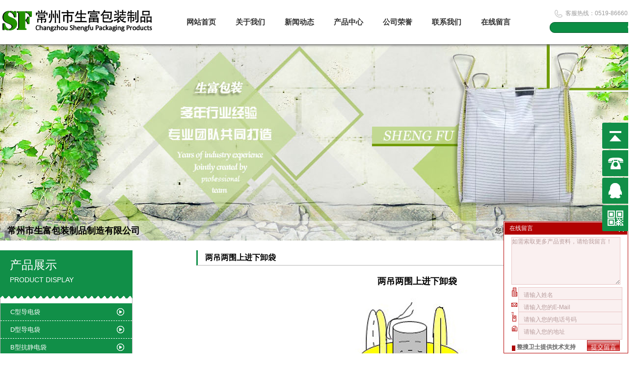

--- FILE ---
content_type: text/html; charset=utf-8
request_url: http://www.jssfbz.com/ldlwsjxxd/159.html
body_size: 14334
content:
<!DOCTYPE html PUBLIC "-//W3C//DTD XHTML 1.0 Transitional//EN" "http://www.w3.org/TR/xhtml1/DTD/xhtml1-transitional.dtd"><html xmlns="http://www.w3.org/1999/xhtml"><head><title>两吊两围上进下卸袋 _常州市生富包装制品制造有限公司</title><meta name="keywords" content="两吊两围上进下卸袋,防止紫外线袋,防老化吨袋" /><meta name="description" content="我公司为广大客户提供两吊两围上进下卸袋，价格优惠，质量保证，欢迎前来选购。 还可为客户提供和生产特别的防老化吨袋、防止紫外线袋、导电袋、防静电集装袋，导电吨袋，防泄漏集装袋等。" /><link rel="stylesheet" type="text/css" href="http://www.jssfbz.com/Templete/ZS201608191537/css/animate.min.css" /><link rel="stylesheet" type="text/css" href="http://www.jssfbz.com/Templete/ZS201608191537/css/main.css"/><script type="text/javascript" src="http://www.jssfbz.com/Templete/ZS201608191537/js/jquery-1.8.0.min.js"></script><script type="text/javascript" src="http://www.jssfbz.com/Templete/ZS201608191537/js/jquery.jslides.js"></script><script type="text/javascript" src="http://www.jssfbz.com/Templete/ZS201608191537/js/jquery.wow.min.js"></script><script type="text/javascript" src="http://www.jssfbz.com/Templete/ZS201608191537/js/jquery.js"></script><script type="text/javascript">var head = $(".head").height();$(window).scroll(function () {var topScr = $(window).scrollTop();if (topScr > head) {$(".top").addClass("fixed");} else {$(".top").removeClass("fixed");}})if (!(/msie [6|7|8|9]/i.test(navigator.userAgent))) {new WOW().init();};</script></head><body><div class="top"><div class="yuan-w1200"><div class="yuan-search"><p>客服热线：0519-86660286</p><script language="javascript">function Get_Value(){ window.location.href = "http://www.jssfbz.com/tags/index.html?keywords=" + document.getElementById("search").value; }</script><span><form method="post"><input type="text" class="input-text" id="search"><input type="button" name="tbSubmit" id="tbSubmit" class="btn_search" onclick="Get_Value()"/>          </form></span></div><div class="logo"><img src="http://www.jssfbz.com/Templete/ModuleLogo/201901110944006406.png"></div><div class="nav_bar"><ul><li><a href="http://www.jssfbz.com" title="网站首页" rel="nofollow">网站首页</a></li><li><a href="http://www.jssfbz.com/about.html" title="关于我们" rel="nofollow">关于我们</a></li><li><a href="http://www.jssfbz.com/new/index.html" title="新闻动态" rel="nofollow">新闻动态</a></li><li><a href="http://www.jssfbz.com/product/index.html" title="产品中心" rel="nofollow">产品中心</a></li><li><a href="http://www.jssfbz.com/Introduction.html" title="公司荣誉" rel="nofollow">公司荣誉</a></li><li><a href="http://www.jssfbz.com/contact.html" title="联系我们" rel="nofollow">联系我们</a></li><li><a href="http://www.jssfbz.com/message.html" title="在线留言" rel="nofollow">在线留言</a></li></ul></div></div></div><div class="about-banner" style="background-image:url(http://www.jssfbz.com/Templete/ZS201608191537/images/nbanner1.jpg)"></div><div class="nr-content yuan-w1200"><span class="span2"><em>您现在的位置：<a href="http://www.jssfbz.com" title="网站首页">网站首页</a> > <a href="http://www.jssfbz.com/ldlwsjxxd/index.html" title="两吊两围上进下卸袋">两吊两围上进下卸袋</a></em>常州市生富包装制品制造有限公司</span><div class="nr-right"><span class="span3">两吊两围上进下卸袋 </span><div class="nr-nr"><div class="nr-title">两吊两围上进下卸袋</div><p align="center"><img alt="" src="/KindEditor/attached/image/20121115/20121115101914_7656.jpg" /> </p><span style="line-height:2;font-size:14px;">&nbsp;&nbsp;&nbsp;&nbsp;&nbsp;&nbsp; 我公司专业为各类建材、粉体化工、冶金、有色金属、矿产、粮食、食品等产品提供运输包装，为各企业生产0.25吨到3吨装柔性集装袋。还可为客户提供和生产特别的防老化吨袋、防止紫外线袋、导电袋、防静电集装袋，导电吨袋，防泄漏集装袋、两吊两围上进下卸袋等。公司有成套的检测设备，对质量有专业人士负责，层层把关，为广大客户提供和生产优良产品。&nbsp;&nbsp; </span><br /><span style="line-height:2;font-size:14px;">&nbsp;&nbsp;&nbsp;&nbsp;&nbsp;&nbsp;&nbsp; 我公司坚持以人为本，以科技促发展，以市场为导向的企业宗旨及奉行：保质量、创品牌、重合同、守信用的经营理念，建立了完善的营销网络，产品销售各地并出口东南亚国家。连续几年被有关单位和政府评为重合同、守信用企业、质量信得过单位，在同行业中赢得了很高的声誉。</span> <p align="left"><br /></p></div><div class="order"><span class="span4"><em>在线询盘</em></span><script src="/Script/zso.js"></script> <form name="" method="post" action=""><table width="75%"  border="0" align="left" cellpadding="0" cellspacing="0">                           <tr><td width="30%" height="51" align="right" >公司名称：</td><td width="70%" align="left" class="heis"><input type="text" class="input" id="CompanyName" name="CompanyName" size="40"/> <span style="color:#FF0000">*</span></td></tr><tr><td height="52" align="right" >联系人：</td><td align="left" class="heis"><input type="text"class="input" id="LinkMan" name="LinkMan" size="40" /> <span style="color:#FF0000">*</span></td></tr><tr><td height="52" align="right" >电话：</td><td align="left" class="heis"><input type="text"class="input"  id="LinkTel" name="LinkTel" size="40"/> <span style="color:#FF0000">*</span></td></tr><tr><td height="52" align="right" >电子邮箱：</td><td align="left" class="heis"><input type="text"class="input" id="LinkFax" name="LinkFax" size="40" /></td></tr><tr><td height="52" align="right" >联系地址：</td><td align="left" class="heis"><input type="text"class="input" id="LinkAddress" name="LinkAddress"  size="40"/></td></tr><tr><td height="45" align="right" >需求内容：</td><td align="left"><textarea name="Remarks" class="input" id="Remarks" cols="50" rows="9"></textarea> <span style="color:#FF0000">*</span></td></tr><tr align="center"><td height="45" colspan="4"><input type="submit" name="Submit3" value=" 提交反馈 " class="submit" onClick="GetComment(159);"><input type="reset" name="Submit4" value=" 重新填写 " class="reset"></td></tr>                             </table>   </form>    <div class="clear"></div></div><div class="relation"><span class="span4"><em>相关标签</em></span><a href="http://www.jssfbz.com/tags/index.html?tagsid=171" title="两吊两围上进下卸袋">两吊两围上进下卸袋</a><a href="http://www.jssfbz.com/tags/index.html?tagsid=172" title="防紫外线袋">防紫外线袋</a><a href="http://www.jssfbz.com/tags/index.html?tagsid=173" title="防老化吨袋">防老化吨袋</a></div><div class="clear"></div><div class="rel-news"><span class="span4"><em>相关新闻</em></span><ul class="ico4"><li><a href="http://www.jssfbz.com/new/350.html" title="吨袋包装机的特点"><em>2023-08-14</em> 吨袋包装机的特点 </a></li><li><a href="http://www.jssfbz.com/new/349.html" title="选择液体吨袋的原因"><em>2023-06-15</em> 选择液体吨袋的原因 </a></li><li><a href="http://www.jssfbz.com/new/348.html" title="导电集装袋的应用分析"><em>2023-04-26</em> 导电集装袋的应用分析 </a></li><li><a href="http://www.jssfbz.com/new/347.html" title="保证食品吨袋的质量的要求"><em>2023-03-23</em> 保证食品吨袋的质量的要求 </a></li><li><a href="http://www.jssfbz.com/new/346.html" title="导电袋的作用"><em>2023-02-23</em> 导电袋的作用 </a></li><li><a href="http://www.jssfbz.com/new/345.html" title="防静电吨袋的工作原理"><em>2022-12-22</em> 防静电吨袋的工作原理 </a></li></ul><div class="clear"></div></div><div class="rel-pro"><span class="span4"><em>相关产品</em></span><ul><li><a title="铝箔集装袋" href="http://www.jssfbz.com/neidai/302.html" target="_blank"><img src="http://www.jssfbz.com/Templete/Uploads/small2_201912191611184843.jpg" alt="铝箔集装袋" >铝箔集装袋</a></li><li><a title="硅锰合金吨袋" href="http://www.jssfbz.com/glthjdd/304.html" target="_blank"><img src="http://www.jssfbz.com/Templete/Uploads/small2_201912191617053593.jpg" alt="硅锰合金吨袋" >硅锰合金吨袋</a></li><li><a title="各类铁合金吨袋" href="http://www.jssfbz.com/glthjdd/157.html" target="_blank"><img src="http://www.jssfbz.com/Templete/Uploads/small2_201901101802120312.JPG" alt="各类铁合金吨袋" >各类铁合金吨袋</a></li><li><a title="大敞口小下料口吨袋" href="http://www.jssfbz.com/dckxxlk/158.html" target="_blank"><img src="http://www.jssfbz.com/Templete/Uploads/small2_201901101805028750.JPG" alt="大敞口小下料口吨袋" >大敞口小下料口吨袋</a></li><li><a title="吊带托底型袋" href="http://www.jssfbz.com/ddtdxd/160.html" target="_blank"><img src="http://www.jssfbz.com/Templete/Uploads/small2_201901101809149375.JPG" alt="吊带托底型袋" >吊带托底型袋</a></li><li><a title="园型顶吊式袋" href="http://www.jssfbz.com/yxddsd/161.html" target="_blank"><img src="http://www.jssfbz.com/Templete/Uploads/small2_201901101810296718.jpg" alt="园型顶吊式袋" >园型顶吊式袋</a></li></ul><div class="clear"></div></div><div class="clear"></div></div><div class="nr-left"><span>产品展示<em>PRODUCT DISPLAY</em></span><ul><li><a href="http://www.jssfbz.com/Cxingdaodiandai/index.html" title="C型导电袋">C型导电袋</a></li><li><a href="http://www.jssfbz.com/Dxingdaodiandai/index.html" title="D型导电袋">D型导电袋</a></li><li><a href="http://www.jssfbz.com/Bxingkangjingdiandai/index.html" title="B型抗静电袋">B型抗静电袋</a></li><li><a href="http://www.jssfbz.com/shipinyaopindai/index.html" title="食品药品袋">食品药品袋</a></li><li><a href="http://www.jssfbz.com/lajindai/index.html" title="拉筋袋">拉筋袋</a></li><li><a href="http://www.jssfbz.com/yetidai/index.html" title="液体袋">液体袋</a></li><li><a href="http://www.jssfbz.com/touqidai/index.html" title="透气袋">透气袋</a></li><li><a href="http://www.jssfbz.com/tanheidai/index.html" title="炭黑袋">炭黑袋</a></li><li><a href="http://www.jssfbz.com/sanheyidai/index.html" title="三合一袋">三合一袋</a></li><li><a href="http://www.jssfbz.com/neidai/index.html" title="聚乙烯和铝箔内袋">聚乙烯和铝箔内袋</a></li><li><a href="http://www.jssfbz.com/glthjdd/index.html" title="各类铁合金吨袋">各类铁合金吨袋</a></li><li><a href="http://www.jssfbz.com/dckxxlk/index.html" title="大敞口小下料口吨袋">大敞口小下料口吨袋</a></li><li><a href="http://www.jssfbz.com/ldlwsjxxd/index.html" title="两吊两围上进下卸袋">两吊两围上进下卸袋</a></li><li><a href="http://www.jssfbz.com/ddtdxd/index.html" title="吊带托底型袋">吊带托底型袋</a></li><li><a href="http://www.jssfbz.com/yxddsd/index.html" title="园型顶吊式袋">园型顶吊式袋</a></li><li><a href="http://www.jssfbz.com/ljbxxd/index.html" title="拉筋不变型袋">拉筋不变型袋</a></li><li><a href="http://www.jssfbz.com/tyxd/index.html" title="通用型吨袋">通用型吨袋</a></li><li><a href="http://www.jssfbz.com/ddjzd/index.html" title="导电集装袋">导电集装袋</a></li><li><a href="http://www.jssfbz.com/zfxsgded/index.html" title="正方型四个吊耳袋">正方型四个吊耳袋</a></li></ul><p><em>联系我们<b>contact us</b></em><ins><i>地址：常州市天宁区船底湾69号</i><i>电话：0519-86660286</i><i>传真：0519-86660286</i><i>邮箱：czsfbz@sina.com</i></ins></p></div> </div><div class="clear"></div><div class="footer"><div class="yuan-w1200"><div class="footer1"><span>联系我们</span><p>24小时联系热线</p><p>24 HOURS SERVICE HOTLINE</p><p>电话：0519-86660286</p><p>手机：13506144119</p></div><div class="footer2"><p><img src="http://www.jssfbz.com/Templete/ZS201608191537/images/logo2.png"></p><p><span>本公司专业生产<a href="http://www.jssfbz.com/">防静电集装袋</a>、<a href="http://www.jssfbz.com/">通用集装袋</a>、<a href="http://www.jssfbz.com/"></a>等包装制品，在<a href="http://www.jssfbz.com/new/index.html">药品集装袋</a>、<a href="http://www.jssfbz.com/product/index.html">通用型吨袋</a>的研究生产中有着先进技术，欢迎大家前来选购。</span>&nbsp;&nbsp;地址：常州市天宁区船底湾69号&nbsp;&nbsp;&nbsp;&nbsp;电话：0519-86660286&nbsp;&nbsp;&nbsp;&nbsp;传真：0519-86660286&nbsp;&nbsp;&nbsp;&nbsp;邮箱：czsfbz@sina.com<br>&nbsp;&nbsp;版权所有 &copy;2016 常州市生富包装制品制造有限公司 -  <a href="http://beian.miit.gov.cn/"  target="_blank" rel="nofollow">苏ICP备12067843号-1</a>&nbsp;|&nbsp;技术支持：<a href="http://www.icoolidea.net/" rel="nofollow">酷点信息</a><a>&nbsp;|&nbsp;<script type="text/javascript" src="https://s23.cnzz.com/z_stat.php?id=1275904347&web_id=1275904347"></script>&nbsp;|&nbsp;</a><a href="http://www.jssfbz.com/sitemap.xml" title="常州市生富包装制品制造有限公司">XML</a><br />&nbsp;&nbsp;</p></div><div class="clear"> </div></div></div><div class="yb_conct"><div class="yb_bar"><ul><li class="yb_top">返回顶部</li><li class="yb_phone">0519-86660286</li><li class="yb_QQ"><a target="_blank" href="http://wpa.qq.com/msgrd?v=3&amp;uin=547650147&amp;site=qq&amp;menu=yes&amp;from=message&amp;isappinstalled=0" title="即刻发送您的需求">QQ客服1</a></li><li class="yb_ercode" style="height:53px;">二维码 <br><img class="hd_qr" src="http://www.jssfbz.com/Templete/Uploads/semacode/20200706162801.gif" width="125" alt="关注你附近"> </li></ul></div></div><script>$(function () {$(".yb_conct").hover(function () {$(".yb_conct").css("right", "5px");$(".yb_bar .yb_ercode").css('height', '200px');}, function () {$(".yb_conct").css("right", "-127px");$(".yb_bar .yb_ercode").css('height', '53px');});$(".yb_top").click(function () {$("html,body").animate({'scrollTop': '0px'}, 300)});});</script><script type="text/javascript" src="/Float/float.js" charset="utf-8"></script></body></html>

--- FILE ---
content_type: text/css
request_url: http://www.jssfbz.com/Templete/ZS201608191537/css/main.css
body_size: 19345
content:
@charset "utf-8";
*{ margin:0px; padding:0px;}
body{
	width: 100%;
	margin: 0px;
	padding: 0px;
	font-size: 12px;
   font-family:'微软雅黑',Arial;	
}
.clear{ clear:both;_overflow:hidden;height:0px;}
img{ border:0px;}
a{ text-decoration:none; color:#999; }
a:hover{color:#0B8D43;}
div, img, ul, li, span, a, p{ margin:0px; padding:0px;}
em,i{font-style:normal;}
li{ list-style:none;}
html{ overflow-x:hidden;}
.yuan-w1200{width:1300px; margin-left:auto; margin-right:auto;}
.head{height:0;}
.top{width: 100%;height: 90px;position: absolute;background-color:#fff;top: 0;-webkit-box-shadow: 0px 2px 5px #666;
	box-shadow: 0px 2px 5px #666; z-index:999;}
.fixed{position: fixed;	}
.logo{width: 310px;height: 45px;margin-top:20px;float: left;}
input{height:30px; line-height:30px;padding-left:10px;}
/*nav_bar*/
.nav_bar{width: 700px;float: left;height: 90px;margin-left: 50px;}
.nav_bar ul li{list-style-type: none;float: left;line-height: 90px;text-align: center;width:100px;}
.nav_bar ul li a{color:#333;text-decoration: none;display: block; font-size:15px; font-weight:bold;}
.nav_bar ul li a:hover{ background-color:#0c8d44; color:#fff;}
.nav_bar ul li.l1:hover .hid{display: block;}
.hid{
	width: 100%;
	position: absolute;
	left: 0;
	display: none;
	 background-color:#0c8d44;
	-webkit-box-shadow: 0px 2px 5px #888888;
	box-shadow: 0px 2px 5px #888888;
	line-height: 50px;
}
.nav_bar ul li .hid a{color:#fff;line-height: 50px; display:inline;margin-right:15px;}		
.nav_bar ul li .hid a:hover{	text-decoration: underline;}	
/*yuan-search*/
.yuan-search{width:180px; float:right;margin-top:10px;}
.yuan-search p{height:35px; line-height:35px; text-align:right; display:block; background-image:url(../images/tel.png); background-repeat:no-repeat; background-position:10px center; color:#999;}
.yuan-search span{background-color:#0C8D44; display:block; height:20px;border:1px solid #015425;-webkit-border-radius: 10px;
    -moz-border-radius: 10px;
    border-radius: 10px; width:180px;}
.input-text{width:142px; float:left; border:none;margin-left:8px;line-height:20px; height:20px;background-color:#0C8D44; color:#fff;padding-left:0;}
.btn_search{width:30px; float:left;-webkit-border-radius: 0 10px 10px 0;
    -moz-border-radius: 0 10px 10px 0;
    border-radius:0 10px 10px 0;background-color:#0C8D44; color:#fff;border:none;height:20px; background-image:url(../images/ss.png); background-repeat:no-repeat; background-position:center center;padding-left:0;}

/*yuan-banner*/
.yuan-banner{width:100%;margin-left:auto;margin-right:auto; height:500px; z-index:15;}
#full-screen-slider {
	width:100%;
	height:500px;
	float:left;
	position:relative;
	display: block;
	overflow: hidden;
	margin-top:90px; 
}
#slides { display:block; width:100%; height:500px; list-style:none; padding:0; margin:0; position:relative}
#slides li { display:block; width:100%; height:100%; list-style:none; padding:0; margin:0; position:absolute}
#slides li a { display:block; width:100%; height:100%; text-indent:-9999px}
#pagination { display:block; list-style:none; position:absolute; left:50%; top:440px; z-index:9900;  padding:5px 15px 5px 0; margin:0}
#pagination li { display:block; list-style:none; width:10px; height:10px; float:left; margin-left:15px; border-radius:5px; background:#FFF }
#pagination li a { display:block; width:100%; height:100%; padding:0; margin:0;  text-indent:-9999px;}
#pagination li.current {
	background-color: #0c8d44;
}
/*hot-product*/
.hot-product{margin-top:30px;}
.hot-product span{display:block; background-image:url(../images/p1.jpg); background-repeat:no-repeat; background-position:center center; height:60px; margin-bottom:15px;}
.hot-ul{display:block; height:94px; background-image:url(../images/line.png); background-repeat:no-repeat; background-position:center 3px;padding-left:50px;padding-right:30px; margin-top:30px;}
.hot-ul li{width:120px; float:left; text-align:center; display:block;}
.hot-ul li a{ background-image:url(../images/quan.png); background-repeat:no-repeat; background-position:center 7px; display:block; padding-top:30px; font-size:13px;}
.hot-ul li a:hover{background-image:url(../images/yuan2.png);}

.hot-ul2{margin-top:30px; display:block; padding-left:50px; padding-right: 10px;}
.hot-ul2 li{width:200px; display:block; float:left;height:190px; margin-bottom:20px;margin-right:22px; background-color:#000000;}
.hot-ul2 li a{color:#333;}
.hot-ul2 li a img{width:200px; height:150px; display:block;transition: all .3s linear;}
.hot-ul2 li a:hover img{filter:alpha(opacity=50); -moz-opacity:0.5; -khtml-opacity: 0.5; opacity: 0.5;}
.hot-ul2 li a p{height:40px;display:block; line-height:40px;padding-left:10px; font-size:16px; background-color:#fff;transition: all .3s linear;}
.hot-ul2 li a p em{ font-style:normal; font-size:30px; float:right;margin-right:10px;}
.hot-ul2 li a:hover p{ background-color:#0c8d44;color:#FFFFFF; }
#demo {overflow:hidden;width:1200px;}
#indemo {float: left;width:800%;}
#demo1 {float: left;}

#demo2 {float: left;}	
/*hot-about*/
.yuan-about{
	background-image: url(../images/bn-about.jpg);
	background-repeat:no-repeat;
	background-position:center center;
	background-attachment: fixed;
	height: 450px;
	margin-top:30px;
	width:100%;
	margin-right:auto;
	margin-left:auto;
	padding-top:30px;
}
.span1{display:block; background-image:url(../images/p2.png); background-position:center center; background-repeat:no-repeat;height:60px;}
.yuan-about1{width:433px; float:left; position:relative; z-index:15;}
.yuan-about p{width:208px; height:255px; display:block; padding:10px; position:absolute; top:0; left:0; background-image:url(../images/bg.png); background-repeat:repeat;z-index:18;}
.yuan-about1 p img{height:255px; width:208px; display:block;}
.yuan-about1 span{height:230px; width:265px;display:block; padding:10px; position:absolute; top:83px; right:0; background-image:url(../images/bg.png); background-repeat:repeat;z-index:20;}
.yuan-about1 span img{height:230px; width:265px; display:block;}
.yuan-about2{width:700px; float:right; padding-top:20px;}
.yuan-about2 h2{margin-bottom:10px; margin-top:5px; color:#ee0707;}
.yuan-about2 img{margin-left:360px;}
.yuan-about2 span{display:block; padding:15px;background-image:url(../images/bg.png); background-repeat:repeat; margin-top:15px;line-height:25px;}
.yuan-about2 a{width:150px;-webkit-border-radius:5px; -moz-border-radius:5px; border-radius:5px; height:30px; background-color:#0c8d44; display:block; color:#fff; text-align:center; margin-top:15px; line-height:30px;transition: all .3s linear;}
.yuan-about2 a:hover{ background-color:#099d49;}

/*hot-news*/
.hot-news{margin-top:30px;}
.hot-news ul{display:block; margin-top:30px;}
.hot-news ul li{width:560px; float:left; margin-right:60px; margin-left:20px; height:100px; padding-bottom:15px; border-bottom:1px dashed #C3C3C3; margin-bottom:15px;}
.hot-news ul li:nth-child(2n){margin-right:0;}
.hot-news ul li:first-child+li{margin-right:0;}
.hot-news ul li:first-child+li+li+li{margin-right:0;}
.hot-news ul li:first-child+li+li+li+li+li{margin-right:0;}
.hot-news ul li a{}
.hot-news ul li a:hover{color:#949494;}
.hot-news ul li a p{-webkit-border-radius:10px; -moz-border-radius:10px; border-radius:10px;width:60px;font-weight:bold; font-size:20px; display:block; float:left; height:60px;border:2px solid #e0e0e0; text-align:center; line-height:30px; color:#666;transition: all .3s linear;padding:10px;}
.hot-news ul li a:hover p{border:2px solid #0C8D44; color:#fff; background-color:#0C8D44}
.hot-news ul li a p em{display:block; font-size:16px;  font-style:normal; border-bottom:1px dashed #BCBEBF;}
.hot-news ul li a:hover p em{}
.hot-news ul li a span{width:450px; float:right; display:block ; line-height:20px; }
.hot-news ul li a:hover span{}
.hot-news ul li a span em{ display:block;font-style:normal; font-size:16px; color:#000; line-height:32px;transition: all .3s linear;font-weight:bold;}
.hot-news ul li a:hover span em{color:#0C8D44;}
.hot-news ul li a span i{ display:block;font-style:normal;line-height:30px;color:#333;transition: all .3s linear;}
.hot-news ul li a:hover span i{color:#0C8D44; }

/*footer*/
.footer{width:100%; margin-right:auto;margin-left:auto; background-image:url(../images/bg.jpg); background-position:left top; background-repeat:repeat-x;padding-top:40px;padding-bottom:20px; background-color:#118f48; margin-top:30px;}
.footer1{width:300px; float:right; color:#fff;}
.footer1 span{font-size: 24px;margin-bottom:10px; display:block;line-height:30px;height:30px;}
.footer1 p{line-height:30px;color:#fff; font-size:15px; padding-left:10px;font-weight:bold;margin-bottom:5px; border:1px solid #ffffff;}
.footer2{width:800px;float:left; line-height:30px; color:#ffffff;font-size:14px;}
.footer2 p{margin-bottom:20px;}
.footer2 span{ display:block; }
.footer2 span a{ color:#ffffff;margin-right:10px;margin-left:10px; font-size:16px; }
.footer2 span a:hover{text-decoration: underline;}

/*index end*/

/*about-banner*/
.about-banner{margin-top:90px; background-image:url(../images/nbanner1.jpg); background-repeat:no-repeat;background-position:center center; height:400px; margin-right:auto; margin-left:auto; position:relative; z-index:10px;}


.nr-content{position:relative; z-index:15px; top:-40px;}
.span2{ background-image:url(../images/bg2.png); background-repeat:repeat;display:block; height:40px; line-height:40px;padding-left:15px; font-size:18px; font-weight:bold; margin-bottom:20px;}
.span2 em{float:right; font-style:normal; font-size:13px; font-weight:normal;margin-right:15px;}
.span2 a{color:#000000;}
.span2 a:hover{ color:#118F48;}
.nr-left{width:270px; float:left;}
.nr-left span{display:block; height:83px; background-image:url(../images/bg2.jpg); background-repeat: repeat-x; background-position:left bottom; background-color:#118F48; color:#FFFFFF; padding-left:20px; font-size:24px;line-height:30px;padding-top:15px}
.nr-left span em{
	display: block;
	font-style: normal;
	text-transform: uppercase;
	font-size:14px;
}
.nr-left ul{border:1px solid #B3B3B3;display:block;border-top:none;padding-top:10px; padding-bottom:15px;margin-bottom:20px;}
.nr-left ul li{}
.nr-left ul li a{height:35px; display:block; line-height:35px; padding-left:20px;  color:#fff; font-size:13px;  background-color:#118F48;  border-bottom:1px dashed #fff;background-image:url(../images/cc2.png); background-repeat:no-repeat; background-position:235px center;background-color:#118F48;}
.nr-left ul li a:hover{ text-decoration:underline;}
.nr-left ul li ul{padding-top:0px; padding-bottom:0px;border:none;margin-bottom:0px;}
.nr-left ul li ul li{margin-left:20px;padding-left:0;margin-right:20px;}
.nr-left ul li ul li a{ background-image:none;color:#333; background-color:#FFFFFF;border-bottom:1px dashed #ccc;}
.nr-left ul li ul li a:hover{background-image:none;border-bottom:1px dashed #118F48; color:#118F48;}
.nr-left p{display:block;}
.nr-left p em{display:block; font-style:normal;background-image:url(../images/bg2.jpg); background-repeat: repeat-x; background-position:left bottom;height:50px;background-color:#118F48; color:#fff; font-size:18px; font-weight:bold;padding-left:20px;line-height:40px;}
.nr-left p em b{margin-left:10px; font-weight:normal;}
.nr-left p i{display:block;font-style:normal;line-height:20px; padding:5px  10px 5px 10px;font-size:13px;}
.nr-left p ins{
	border: 1px solid #B3B3B3;
	display: block;
	border-top: none;
	text-decoration: none;
}
.nr-right{width:900px; float:right; }
.span3{height:30px; line-height:30px; display:block;border-left:3px solid #118F48;padding-left:15px; font-size:16px; font-weight:bold; border-bottom:1px solid #B3B3B3; margin-bottom:20px;}
.nr-nr{line-height:25px; color:#333; margin-bottom:40px;}

/*nr-pro*/
.nr-pro{}
.nr-pro ul{margin-top:20px; display:block;}
.nr-pro ul li{width:210px; display:block; float:left;height:190px; margin-bottom:20px;margin-right:20px; background-color:#000000;}
.nr-pro ul li a{color:#333;}
.nr-pro ul li a img{width:208px; height:156px; display:block;transition: all .3s linear; border:1px solid #cccccc;}
.nr-pro ul li a:hover img{filter:alpha(opacity=50); -moz-opacity:0.5; -khtml-opacity: 0.5; opacity: 0.5;}
.nr-pro ul li a p{height:40px;display:block; line-height:40px;padding-left:10px; font-size:13px; background-color:#fff;transition: all .3s linear;}
.nr-pro ul li a p em{ font-style:normal; font-size:20px; float:right;margin-right:10px; color:#999;}
.nr-pro ul li a:hover p{ background-color:#0c8d44;color:#FFFFFF; }
.nr-pro ul li:nth-child(4n){margin-right:0;} 
.nr-pro ul li:first-child+li+li+li{margin-right:0;}
.nr-pro ul li:first-child+li+li+li+li+li+li+li{margin-right:0;}
.nr-pro ul li:first-child+li+li+li+li+li+li+li+li+li+li+li{margin-right:0;}
.nr-pro ul li:first-child+li+li+li+li+li+li+li+li+li+li+li+li+li+li+li{margin-right:0;}
.nr-pro ul li:first-child+li+li+li+li+li+li+li+li+li+li+li+li+li+li+li+li+li+li+li{margin-right:0;}

/*nr-news*/
.nr-news{}
.nr-news ul{}
.nr-news ul li{display:block;}
.nr-news ul li a{display:block; height:50px;border-bottom:1px dashed #D1D1D1; margin-bottom:10px;padding-bottom:10px; background-image:url(../images/ico4.gif); background-repeat:no-repeat; background-position:left 12px; padding-left:10px;}
.nr-news ul li a em{display:block; float:right; width:80px; line-height:30px; color:#000;} 
.nr-news ul li a:hover em{display:block;color:#118F48;} 
.nr-news ul li a span{display:block;width:800px; float:left; line-height:20px; color:#999;} 
.nr-news ul li a:hover span{} 
.nr-news ul li a span i{display:block;color:#000; font-size:15px; font-weight:bold; line-height:30px; } 
.nr-news ul li a:hover span i{color:#118F48;} 
.nr-news ul li a span ins{
	text-decoration: none;
	color:#000;
}
.nr-news ul li a:hover span ins{
	color:#118F48;
}
/*nr-page*/
.nr-page{
	margin-top:20px;
	padding-top: 20px;
	text-align: center;
	margin-bottom: 30px;
}
.nr-page a{
	border: 1px solid #999999;
	margin-right: 3px;
	margin-left: 3px;
	padding-top: 5px;
	padding-right: 10px;
	padding-bottom: 5px;
	padding-left: 10px;
}
.nr-page a:hover{
	color: #FFF; background-color:#118F48;
	text-decoration: none;
	border: 1px solid #118F48;
}
/*nr-title*/
.nr-title{
	font-size: 18px;
	line-height: 25px;
	font-weight: bold;
	color: #000;
	margin-bottom: 10px;
	margin-right: 50px;
	margin-left: 50px;
	text-align:center;
}
.nr-title em{
	display:block;
	font-size:12px;
	border-top-width: 1px;
	border-top-style: dotted;
	border-top-color: #000;
	color: #999;
	font-weight: normal;
	line-height: 20px;
	margin-top: 10px;
 }
/*order*/
.order{margin-bottom:10px;}
.submit{
	background-color: #666;
	color: #FFF;
width:60px;height:25px;line-height:25px;border:0;margin:4px 0 0 10px;padding-left:0;}
.reset{background-color: #666;
	color: #FFF;
width:60px;height:25px;line-height:25px;border:0;margin:4px 0 0 10px;padding-left:0;}
.span4{
	line-height: 30px;
	height: 30px;
	border-bottom-width: 2px;
	border-bottom-style: solid;
	display: block;
	border-bottom-color: #666;
	margin-bottom: 10px;
}
.span4 em{
	background-color: #666;
	display: block;
	width: 55px;
	padding-right: 10px;
	padding-left: 10px;
	color: #FFF;
border-radius:5px 5px 0px 0px;}
/*relation*/
.relation{line-height:20px;margin-bottom:10px; color:#999;}
.relation a{margin-right:10px;margin-left:10px;}
/*rel-news*/
.rel-news{margin-bottom:10px;}
.rel-news ul{}
.rel-news ul li{
	width:271px;
	margin-right:20px;
	float:left;
	display:block;
	height:30px;
	line-height:30px;
	border-bottom-width: 1px;
	border-bottom-style: dashed;
	border-bottom-color: #BAB9B9; background-image:url(../images/ico4.gif); background-repeat:no-repeat; background-position:left center;padding-left:10px;
}
.rel-news ul li a{}
.rel-news ul li a em{
	float:right;
}
.rel-news ul li a:hover{
	text-decoration: none;
}
.rel-news ul li:nth-child(3n){margin-right:0}
.rel-news ul li:first-child+li+li{margin-right:0}
.rel-news ul li:first-child+li+li+li+li+li{margin-right:0}
.rel-news ul li:first-child+li+li+li+li+li+li+li+li{margin-right:0}
.rel-news ul li:first-child+li+li+li+li+li+li+li+li+li+li+li{margin-right:0}
.rel-news ul li:first-child+li+li+li+li+li+li+li+li+li+li+li+li+li+li{margin-right:0}
/*rel-pro*/

.rel-pro{}
.rel-pro ul{}
.rel-pro ul li{
	width:140px;
	display:block;
	float: left;
	margin-right:12px;
	line-height: 15px;
	height: 140px;
	text-align: center;
}
.rel-pro ul li:nth-child(6n){
	margin-right:0;
}
.rel-pro ul li:first-child+li+li+li+li+li{
	margin-right:0;
}
.rel-pro ul li a{}
.rel-pro ul li a img{
	width:140px;
	display:block;
	border:none;
	height:105px;
	margin-bottom: 5px;
}
.rel-pro ul li a:hover img{transform: scale(1.1);}

/*page*/
.page{text-align:right;margin-top:20px;height:30px;border-top:1px dashed #cccccc; padding-top:15px;}
.page a{ color:#000;margin-left:5px;}
.page a:hover{color:#118F48;}
/*ul-search*/
.ul-search{}
.ul-search li{}
.ul-search li a{ background-image: url(../images/ico4.gif); background-repeat:no-repeat; background-position:left center; display:block; height:30px; line-height:30px; padding-left:10px;border-bottom:1px dashed #cccccc;}
.ul-search li a em{ float:right;}
.ul-search li a:hover{}
.p1{height:40px; line-height:40px; border-bottom:1px dashed #cccccc; margin-left:100px; margin-right:100px; margin-bottom:20px; text-align:center; font-weight:bold; font-size:16px;}
.heis2{font-size:14px;} 
.heis input{border:1px solid #999; }
.heis textarea{border:1px solid #999; padding-left:10px;padding-top:5px;}



/*固定的悬浮窗*/
.yb_conct{position:fixed;z-index:9999999;top:250px;right:-127px;cursor:pointer;transition:all .3s ease;}
.yb_bar ul li{width:180px;height:53px;font:16px/53px 'Microsoft YaHei';color:#fff;text-indent:54px;margin-bottom:3px;border-radius:3px;transition:all .5s ease;overflow:hidden;}
.yb_bar .yb_top{background:#118F48 url(../images/fixCont.png) no-repeat 0 0;}
.yb_bar .yb_phone{background:#118F48 url(../images/fixCont.png) no-repeat 0 -57px;}
.yb_bar .yb_QQ{text-indent:0;background:#118F48 url(../images/fixCont.png) no-repeat 0 -113px;}
.yb_bar .yb_ercode{background:#118F48 url(../images/fixCont.png) no-repeat 0 -169px;}
.hd_qr{padding:0 29px 25px 29px;}
.yb_QQ a{display:block;text-indent:54px;width:100%;height:100%;color:#fff;}

/* link */
.link_tgb {
	line-height:42px;
	padding:0;
	height:42px;
	font-family:"微软雅黑";
	background:url(../images/lins.png) no-repeat;
	margin-right: auto;
	margin-bottom: 0px;
	margin-left: auto;
	margin-top:20px;
}
.link_tgb a{ padding-right:20px; float: right; color:#fff; }
.link_tgb span {padding-left:10px; font-size:14px}
.link_tgb .t1 {color:#fff; cursor:pointer;padding:4px 40px;font-style: normal;}
.link_tgb .t2 {color: #fff; cursor: pointer;padding:4px 35px;font-style: normal;}

.links {
	 
	line-height: 25px;
	height: 50px;
	padding-top: 10px;
	padding-right: 10px;
	padding-bottom: 0px;
	padding-left: 10px;
width:1180px; margin-left:auto;margin-right:auto;}
.links a {padding:0 5px; line-height:21px; }
.links .hidden { display:none;}

--- FILE ---
content_type: application/x-javascript
request_url: http://www.jssfbz.com/Float/float.js
body_size: 4019
content:
var owner="888888";
var sf_mess_cfg={
	theme:"Default",color:"red",title:"在线留言",send:"提交留言",copyright:"整搜卫士提供技术支持",mbpos:"R"
};
var sf_mess_msg={
	emailErr:'请填写正确的Email',messErr:'您的留言字数已超过限制，请保留在1000个字以内。',prefix:'请填写',success:'我们已经收到您的留言,稍候会与您联系.谢谢!',fail:'您的留言发送失败，请重试。'
};
var sf_mess_cols=[{
    type: "textarea", mbtype: "contactmessage", tip: "留言内容", innertip: "如需索取更多产品资料，请给我留言！", idname: "contactmessage"
},{
    type: "text", mbtype: "contactname", tip: "联系人", innertip: "请输入姓名", idname: "contactname"
},{
    type: "text", mbtype: "contactemail", tip: "E-Mail", innertip: "请输入您的E-Mail", idname: "contactmail"
},{
    type: "text", mbtype: "contacttel", tip: "电话", innertip: "请输入您的电话号码", idname: "contacttel"
},{
    type: "text", mbtype: "contactaddress", tip: "地址", innertip: "请输入您的地址", idname: "contactaddress"
}];
document.write('<script src="/float/entry.js" type="text/javascript"></script>');
//调用提交方法
function ajax() {
    var names = document.getElementById("contactname").value;
    var from = "无";
    var address = document.getElementById("contactaddress").value;
    var email = document.getElementById("contactmail").value;
    var tel = document.getElementById("contacttel").value;
    var fax = "无";
    var content = document.getElementById("contactmessage").value;

    if (names == "请输入姓名") {
        alert('请输入您的姓名');
        return false;
    }
    if (email == "请输入您的E-Mail") {
        alert('请输入您的邮箱');
        return false;
    }
    if (tel == "请输入您的电话号码") {
        alert('请输入电话');
        return false;
    }
    if (address == "请输入您的地址") {
        alert('请输入您的地址');
        return false;
    }
    if (content == "您给我们留言，我们给你健康！") {
        alert('请输入留言内容');
        return false;
    }
    $.ajax({
        type: "POST",
        url: "../Ajax/SmsSend.ashx",
        data: "names=" + names + "&from=" + from + "&address=" + address + "&email=" + email + "&tel=" + tel + "&fax=" + fax + "&content=" + content + "",
        success: function (data, msg) {
            if (msg == "success") {
                if (data == "0") {
                    alert('留言成功！');
                } else if (data == "-1") {
                    alert('留言成功，但此网站没有开通手机短信接收功能，您可以根据网站联系电话取得联系！');
                } else if (data == "17") {
                    alert('短信发送失败！');
                } else if (data == "303") {
                    alert('短信发送失败，客户端网络故障！');
                } else if (data == "305") {
                    alert('短信发送失败，服务器端返回错误！');
                } else if (data == "307") {
                    alert('短信发送失败，接受电话号码错误！');
                } else if (data == "997") {
                    alert('短信发送超时！');
                } else if (data == "998") {
                    alert('短信发送超时！');
                } else if (data == "-10") {
                    alert('短信发送失败，整搜云平台无法识别此网站！');
                } else if (data == "-11") {
                    alert('短信发送失败，无法识别短信序列号！');
                } else if (data == "-12") {
                    alert('短信发送失败，短信序列号没有注册！');
                }
            }
            else {
                alert('留言失败！');
            }
        },
        complete: function () { }
    });
}



--- FILE ---
content_type: application/x-javascript
request_url: http://www.jssfbz.com/Script/zso.js
body_size: 2747
content:
//
function GetMessage() {
    var names = document.getElementById("names").value;
    var from = document.getElementById("from").value;
    var address = document.getElementById("address").value;
    var email = document.getElementById("email").value;
    var tel = document.getElementById("tel").value;
    var fax = document.getElementById("Fax").value;
    var content = document.getElementById("content").value;
    if (names.replace(" ") == "") {
        alert('请输入用户名');
        return false;
    }
    if (from.replace(" ") == "") {
        alert('请输入公司名');
        return false;
    }
    if (tel.replace(" ") == "") {
        alert('请输入电话');
        return false;
    }
    if (content.replace(" ") == "") {
        alert('请输入内容');
        return false;
    }
    $.ajax({
        type: "POST",
        url: "/Ajax/GetMessage.ashx",
        data: "names=" + names + "&from=" + from + "&address=" + address + "&email=" + email + "&tel=" + tel + "&fax=" + fax + "&content=" + content + "",
        success: function (data, msg) {
            if (msg == "success") {
                alert('留言成功！');
            }
            else {
                alert('留言失败！');
            }
        },
        complete: function () { }
    });
}

function GetComment(contentID) {
    var companyname = document.getElementById("CompanyName").value;
    var linkman = document.getElementById("LinkMan").value;
    var linktel = document.getElementById("LinkTel").value;
    var linkfax = document.getElementById("LinkFax").value;
    var address = document.getElementById("LinkAddress").value;
    var remarks = document.getElementById("Remarks").value;
    if (companyname.replace(" ") == "") {
        alert('请输入公司名');
        return false;
    }
    if (linkman.replace(" ") == "") {
        alert('请输入联系人');
        return false;
    }
    if (linktel.replace(" ") == "") {
        alert('请输入联系电话');
        return false;
    }
    if (remarks.replace(" ") == "") {
        alert('请输入留言内容');
        return false;
    }
    $.ajax({
        type: "POST",
        url: "/Ajax/GetComment.ashx",
        data: "CompanyName=" + companyname + "&LinkMan=" + linkman + "&LinkTel=" + linktel + "&LinkFax=" + linkfax + "&LinkAddress=" + address + "&Remarks=" + remarks + "&contentID=" + contentID + "",
        success: function (data, msg) {
            if (msg =="success") {
                alert('留言成功！');
            }
            else {
                alert('留言失败！');
            }
        },
        complete: function () { }
    });
}

--- FILE ---
content_type: application/x-javascript
request_url: http://www.jssfbz.com/Float/sfmess/scripts/buildnormal.js
body_size: 5875
content:
var sf_mess_tween = {
	init: function () {
		var mbBody = sf_mess_lib.getElement(SF_MESS_BODY_ID);
		this.min = 0;
		this.max = mbBody.offsetHeight;
	},
	initTween: function () {
		if (!sf_mess_tween.initHeight) {
			sf_mess_tween.initHeight = 1;
		}
		var mbBody = sf_mess_lib.getElement(SF_MESS_BODY_ID);
		mbBody.style.display = '';
		mbBody.style.height = sf_mess_tween.initHeight + 'px';
		sf_mess_tween.initHeight += 2;
		if (window.attachEvent && (!sf_mess_browser.higherThanIE6 || sf_mess_browser.onQuirkMode) && (!window.opera)) {
			sf_mess_layout.fixMessageBoardPosition();
		}

		if (sf_mess_tween.initHeight > sf_mess_tween.max) {
			sf_mess_lib.getElement(SF_MESS_HEAD_ID).onclick = function (e) {sf_mess_tween.doTween();};
			sf_mess_lib.getElement(SF_MESS_HEAD_ICON_ID).className = SF_MESS_ICON_CLOSE_CLASS;
		} else {
			setTimeout(sf_mess_tween.initTween, 0);
		}
	},
	duration: 30,
	easeIn: function (step, duration) {
		return Math.pow(step/duration, 2);
	},
	easeOut: function (step, duration) {
		var c = step/duration;
		return -c * (c - 2);
	},
	doTween: function () {
		var from, to;
		var mbBody = sf_mess_lib.getElement(SF_MESS_BODY_ID);
		if (mbBody.style.display == 'none') {
			from = this.min;
			to = this.max;
		} else {
			from = this.max;
			to = this.min;
		}

		var step = 0, chg = to - from;
		function fixPosition() {
			if (window.attachEvent && (!sf_mess_browser.higherThanIE6 || sf_mess_browser.onQuirkMode) && (!window.opera)) {
				sf_mess_layout.fixMessageBoardPosition();
			}
		}
		function doTweenStep () {
			var offset = sf_mess_tween.easeIn(step++, sf_mess_tween.duration);
			var hei = from + Math.floor(chg * offset);
			if (hei > 0) {
				mbBody.style.height = hei + 'px';
				mbBody.style.display = '';
			} else {
				mbBody.style.display = 'none';
			}
			
			if (step > sf_mess_tween.duration) {
				clearInterval(interval);
				sf_mess_lib.getElement(SF_MESS_HEAD_ICON_ID).className = mbBody.style.display == 'none' ? SF_MESS_ICON_OPEN_CLASS : SF_MESS_ICON_CLOSE_CLASS;
			}
			fixPosition();
		}
		var interval = setInterval(doTweenStep, 10);
	}
}

var sf_mess_layout = {
	module: null,
	getModule: function () {
		return sf_mess_layout_mod.join('');
	},

	createLayout: function () {
		document.write(this.getModule().replace(/\$\{[.\w]+\}/g, this.__layoutVarReplacer));
		this.mbWrap = sf_mess_lib.getElement(SF_MESS_WRAP_ID);
	},
	
	__layoutVarReplacer: function (str) {
		if (str.indexOf('$') == 0) {
			try {
				return eval(str.substr(2, str.length - 3));
			} catch(e) {
				return '';
			}
		}
		return str;
	},
	
	createFormInputs: function () {
		var mbBody = sf_mess_lib.getElement(SF_MESS_BODY_ID);
		var mbBodyMid = sf_mess_lib.getElement(SF_MESS_BODY_MID_ID);
		var maxLenObj = {
			"tel":40,
			"email":100,
			"address":200
		};
		
		for (var i = 0, l = sf_mess_cols.length; i < l; i++) {
			var inputCfg = sf_mess_cols[i];
			
			if (inputCfg.tip) {
				var tipEl = document.createElement('div');
				if (inputCfg.mbtype == "message")tipEl.id = SF_MESS_TIP_CLASS + inputCfg.mbtype;
				tipEl.className = SF_MESS_TIP_CLASS;
				tipEl.innerHTML = inputCfg.tip;
				mbBodyMid.appendChild(tipEl);
			}
			
			var inputWrap = document.createElement('div');
			var inputEl;
			if (inputCfg.type == 'text') {
				inputEl = document.createElement('input');
				inputEl.type = 'text';
				
				var maxLen = maxLenObj[inputCfg.mbtype];
				if (maxLen) inputEl.maxLength = maxLen;
				else inputEl.maxLength = 500;
			} else {
				inputEl = document.createElement('textarea');
			}
			
			if (inputCfg.idname){
				inputEl.name = inputCfg.idname;
				inputEl.id = SF_MESS_PREFIX + inputCfg.idname;
			}
			
			if (inputCfg.mbtype) {
				inputWrap.className = inputCfg.mbtype;
			}
			this.__addInputEvent(inputEl, filtInnertip(inputCfg.innertip));
			inputWrap.appendChild(inputEl);
			mbBodyMid.appendChild(inputWrap);
			//create a hidden input to hold userid
			inputHiddenEl = document.createElement('input');
			inputHiddenEl.value = owner;//owner is hold in config.js
			inputHiddenEl.type = 'hidden';
			inputHiddenEl.name= inputCfg.idname + 'hide';
			inputHiddenEl.id = SF_MESS_PREFIX + inputCfg.idname + 'hide';
			mbBodyMid.appendChild(inputHiddenEl);
		}
	},

	__addInputEvent: function (el, text) {
		if (text == '') {
			return;
		}
		
		el.value = text;
		el.onblur = function (event) {
			if (this.value == '') {
				this.value = text;
			}
		}
		el.onfocus = function (event) {
			if (this.value == text) {
				this.value = '';
			}
		}
	},
	
	initFormStyle: function() {
		var mbBody = sf_mess_lib.getElement(SF_MESS_BODY_ID);
		sf_mess_tween.init();
		
		mbBody.style.overflow = 'hidden';
		mbBody.style.display = 'none';
		this.mbWrap.style.top = document.documentElement.clientHeight - this.mbWrap.clientHeight + 'px';
		
	
		if (window.addEventListener || sf_mess_browser.higherThanIE6 && (!sf_mess_browser.onQuirkMode)) {
			this.mbWrap.style.top = '';
			this.mbWrap.style.bottom = '0';
			this.mbWrap.style.position = 'fixed';
		} else {
			window.attachEvent('onscroll', this.fixMessageBoardPosition);
			window.attachEvent('onresize', this.fixMessageBoardPosition);
			this.fixMessageBoardPosition();
		}

		sf_mess_tween.initTween();
	},
	
	fixMessageBoardPosition: function () {
		var self = sf_mess_layout;
		var page = document.body;
		if (!sf_mess_browser.onQuirkMode) {
			page = page.parentNode;
		}
		self.mbWrap.style.top = parseInt(page.clientHeight) + parseInt(page.scrollTop) - self.mbWrap.offsetHeight + 'px';
	}
}

sf_mess_layout.createLayout();
sf_mess_layout.createFormInputs();
sf_mess_validate.init();
setTimeout(function(){sf_mess_layout.initFormStyle();}, 10);